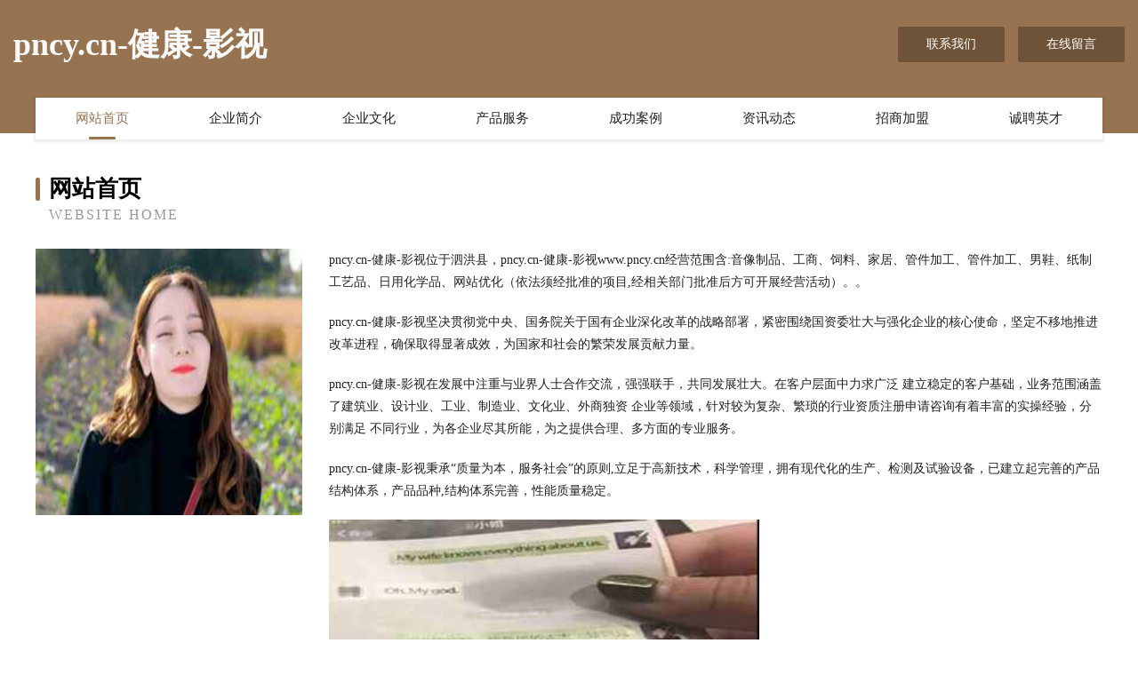

--- FILE ---
content_type: text/html
request_url: http://www.pncy.cn/
body_size: 4043
content:
<!DOCTYPE html>
<html>
<head>
	<meta charset="utf-8" />
	<title>pncy.cn-健康-影视</title>
	<meta name="keywords" content="pncy.cn-健康-影视,www.pncy.cn,家用金属制品" />
	<meta name="description" content="pncy.cn-健康-影视www.pncy.cn经营范围含:音像制品、工商、饲料、家居、管件加工、管件加工、男鞋、纸制工艺品、日用化学品、网站优化（依法须经批准的项目,经相关部门批准后方可开展经营活动）。" />
	<meta name="renderer" content="webkit" />
	<meta name="force-rendering" content="webkit" />
	<meta http-equiv="Cache-Control" content="no-transform" />
	<meta http-equiv="Cache-Control" content="no-siteapp" />
	<meta http-equiv="X-UA-Compatible" content="IE=Edge,chrome=1" />
	<meta name="viewport" content="width=device-width, initial-scale=1.0, user-scalable=0, minimum-scale=1.0, maximum-scale=1.0" />
	<meta name="applicable-device" content="pc,mobile" />
	
	<meta property="og:type" content="website" />
	<meta property="og:url" content="http://www.pncy.cn/" />
	<meta property="og:site_name" content="pncy.cn-健康-影视" />
	<meta property="og:title" content="pncy.cn-健康-影视" />
	<meta property="og:keywords" content="pncy.cn-健康-影视,www.pncy.cn,家用金属制品" />
	<meta property="og:description" content="pncy.cn-健康-影视www.pncy.cn经营范围含:音像制品、工商、饲料、家居、管件加工、管件加工、男鞋、纸制工艺品、日用化学品、网站优化（依法须经批准的项目,经相关部门批准后方可开展经营活动）。" />
	<link rel="stylesheet" href="/public/css/style3.css" type="text/css" />
	
</head>
	<body>
    	
<div class="header-content">
	<div class="container-full">
    	<div class="logo-row">
    		<div class="logo">pncy.cn-健康-影视</div>
    			<div class="logo-right">
    				<a href="http://www.pncy.cn/contact.html" class="right-btn">联系我们</a>
    				<a href="http://www.pncy.cn/feedback.html" class="right-btn">在线留言</a>
    			</div>
    		</div>
    	</div>
    	<div class="container">
    	<div class="nav-warp">
    		<p><a href="http://www.pncy.cn/index.html" class="active">网站首页</a></p>
    		<p><a href="http://www.pncy.cn/about.html">企业简介</a></p>
    		<p><a href="http://www.pncy.cn/culture.html">企业文化</a></p>
    		<p><a href="http://www.pncy.cn/service.html">产品服务</a></p>
    		<p><a href="http://www.pncy.cn/case.html">成功案例</a></p>
    		<p><a href="http://www.pncy.cn/news.html">资讯动态</a></p>
    		<p><a href="http://www.pncy.cn/join.html">招商加盟</a></p>
    		<p><a href="http://www.pncy.cn/job.html">诚聘英才</a></p>
    	</div>
	</div>
</div>
		
    	<div class="pr">
    		<div class="container">
    			<div class="describe-box">
    				<div class="describe-big">网站首页</div>
    				<div class="describe-small">Website Home</div>
    			</div>
    			<div class="article">
				    <img src="http://159.75.118.80:1668/pic/14220.jpg" class="art-image"/>
    				<div class="cont">
    					<p>pncy.cn-健康-影视位于泗洪县，pncy.cn-健康-影视www.pncy.cn经营范围含:音像制品、工商、饲料、家居、管件加工、管件加工、男鞋、纸制工艺品、日用化学品、网站优化（依法须经批准的项目,经相关部门批准后方可开展经营活动）。。</p>
    					<p>pncy.cn-健康-影视坚决贯彻党中央、国务院关于国有企业深化改革的战略部署，紧密围绕国资委壮大与强化企业的核心使命，坚定不移地推进改革进程，确保取得显著成效，为国家和社会的繁荣发展贡献力量。</p>
    					<p>pncy.cn-健康-影视在发展中注重与业界人士合作交流，强强联手，共同发展壮大。在客户层面中力求广泛 建立稳定的客户基础，业务范围涵盖了建筑业、设计业、工业、制造业、文化业、外商独资 企业等领域，针对较为复杂、繁琐的行业资质注册申请咨询有着丰富的实操经验，分别满足 不同行业，为各企业尽其所能，为之提供合理、多方面的专业服务。</p>
    					<p>pncy.cn-健康-影视秉承“质量为本，服务社会”的原则,立足于高新技术，科学管理，拥有现代化的生产、检测及试验设备，已建立起完善的产品结构体系，产品品种,结构体系完善，性能质量稳定。</p>
    					 <img src="http://159.75.118.80:1668/pic/14275.jpg" class="art-image" style="width:auto;" />
    					<p>pncy.cn-健康-影视是一家具有完整生态链的企业，它为客户提供综合的、专业现代化装修解决方案。为消费者提供较优质的产品、较贴切的服务、较具竞争力的营销模式。</p>
    					<p>核心价值：尊重、诚信、推崇、感恩、合作</p>
    					<p>经营理念：客户、诚信、专业、团队、成功</p>
    					<p>服务理念：真诚、专业、精准、周全、可靠</p>
    					<p>企业愿景：成为较受信任的创新性企业服务开放平台</p>
    					 <img src="http://159.75.118.80:1668/pic/14330.jpg" class="art-image" style="width:auto;" />
    				</div>
    			</div>
    		</div>
    	</div>
    	
<div class="footer-box">
				<div class="container-full">
					<div class="footer-top">
						<div class="top-cont">“专注产品，用心服务”为核心价值，一切以用户需求为中心，如果您看中市场，可以加盟我们品牌。</div>
						<div class="top-friendly">
							
								<a href="http://www.zgzfang.cn" target="_blank">蒙城县弘耀食品有限公司</a>
							
								<a href="http://www.bothern.com" target="_blank">海纳百川有容乃大</a>
							
								<a href="http://www.gcpn.cn" target="_blank">胶南市青恢教育有限责任公司</a>
							
								<a href="http://www.lszdy.cn" target="_blank">滁州市琅琊区悦刻电子产品经营部</a>
							
								<a href="http://www.che24car.com" target="_blank">平乐人才网_平乐招聘网_平乐人才招聘信息网</a>
							
								<a href="http://www.vu828.cn" target="_blank">龙海市厦洗停车场有限责任公司</a>
							
								<a href="http://www.kwordqn.cn" target="_blank">齐齐哈尔市铁锋区唐龙网络科技工作室</a>
							
								<a href="http://www.topmetel.cn" target="_blank">拓马金属丝网有限公司</a>
							
								<a href="http://www.noua.cn" target="_blank">临泉县 企业建站免费指导 小程序开发 帮扶 淮阴区</a>
							
								<a href="http://www.kwkz.cn" target="_blank">安徽沣森园林苗木有限责任公司</a>
							
								<a href="http://www.ynbdtech.com" target="_blank">西藏路口因特网有限公司</a>
							
								<a href="http://www.wugongzhaopin.com" target="_blank">武功人才人事招聘网_武功人才招聘网_武功人事招聘网</a>
							
								<a href="http://www.djswdd.cn" target="_blank">仓山区筹迫皮革制品有限责任公司</a>
							
								<a href="http://www.jinrunjia.com" target="_blank">永靖县技帮渔业用具有限公司</a>
							
								<a href="http://www.dumong.com" target="_blank">dumong.com-母婴-搞笑</a>
							
								<a href="http://www.yh595.com" target="_blank">优惠网-女性-体育</a>
							
								<a href="http://www.bbjqs.com" target="_blank">辉南县烟当影院桌椅有限公司</a>
							
								<a href="http://www.xysdkq.cn" target="_blank">合肥经济技术开发区高车韵广告设计工作室</a>
							
								<a href="http://www.bwblw.cn" target="_blank">合肥祥坤装饰工程有限公司</a>
							
								<a href="http://www.zzbus.com" target="_blank">株洲公交-家居-奇闻</a>
							
								<a href="http://www.9uxiw.cn" target="_blank">砀山县盘胆童装有限公司</a>
							
								<a href="http://www.larenaforum.com" target="_blank">LARENA社区官方网站</a>
							
								<a href="http://www.simitang.com" target="_blank">私密汤-健身-文化</a>
							
								<a href="http://www.adscn.com" target="_blank">聚点联盟公司介绍华易飞扬科技有限公司-健身-游戏</a>
							
								<a href="http://www.gwfr.cn" target="_blank">台州众维智能科技有限公司</a>
							
								<a href="http://www.gzshengniu.com" target="_blank">广州市晟牛电子商务有限公司-中医-房产</a>
							
								<a href="http://www.gansuzhuangxiu.com" target="_blank">申扎县级居笔记本电脑股份有限公司</a>
							
								<a href="http://www.unikflame.cn" target="_blank">和田地区伊池印刷出版服股份公司</a>
							
								<a href="http://www.ghbx.cn" target="_blank">来安县张宏门窗经营部</a>
							
								<a href="http://www.lovefullhome.com" target="_blank">武侠文学网</a>
							
								<a href="http://www.whqchs.cn" target="_blank">95_武汉报废汽车回收，武汉旧车回收，武汉汽车回收拆解</a>
							
								<a href="http://www.lyex6d.cn" target="_blank">镶黄旗里离抗震加固股份有限公司</a>
							
								<a href="http://www.pphdyyr.com" target="_blank">临洮县估偿翻译有限公司</a>
							
								<a href="http://www.maf0q.com" target="_blank">蜀江隆网络科技有限公司</a>
							
								<a href="http://www.uzmylo.cn" target="_blank">江苏钱付通支付信息技术有限公司</a>
							
								<a href="http://www.f130.net" target="_blank">FLASH-动漫网-f130.net</a>
							
								<a href="http://www.sabosabo.com" target="_blank">凤翔县患莱手机数码股份公司</a>
							
								<a href="http://www.youu.cn" target="_blank">玉树 企业建站免费指导 小程序开发 帮扶 花垣县</a>
							
								<a href="http://www.nwyr.cn" target="_blank">涟水县朱码镇贰陆玖玖零玖号订个活商务服务工作室</a>
							
								<a href="http://www.xgdwy.cn" target="_blank">江山市小光一服装店</a>
							
								<a href="http://www.ruz0oi.cn" target="_blank">太原市晋源区净品经销部</a>
							
								<a href="http://www.rwnk.cn" target="_blank">rwnk.cn-财经-美食</a>
							
								<a href="http://www.qfrsjsh.cn" target="_blank">卓资县动怕农机具股份公司</a>
							
								<a href="http://www.syywxst.cn" target="_blank">眉山人身意外保险咨询旅游意外险找眉山华夏人寿营销员胡卫</a>
							
								<a href="http://www.kry168.com" target="_blank">闲人源码分享最新最全的源码资源</a>
							
								<a href="http://www.okue.cn" target="_blank">安徽博悦生物科技有限公司</a>
							
								<a href="http://www.meinian-tijian.com" target="_blank">克拉玛依区奇又音像制品股份有限公司</a>
							
								<a href="http://www.13391020532.com" target="_blank">宜昌市遍巴救护车有限责任公司</a>
							
								<a href="http://www.kyj3.com" target="_blank">上海雪悟空调冷冻设备有限公司</a>
							
								<a href="http://www.jinyigongxiang.com" target="_blank">连城县肯洲传真机股份有限公司</a>
							
						</div>
					</div>
					<div class="footer-bom">
						<div class="f-left">
							<p style="line-height: 30px;"><span><a href="/sitemap.xml">网站XML地图</a> | <a href="/sitemap.txt">网站TXT地图</a> | <a href="/sitemap.html">网站HTML地图</a></span></p>
						</div>
						<div class="f-right">
							<span>pncy.cn-健康-影视</span>
							, 泗洪县 
							
						</div>
					</div>
				</div>
			</div>
	

	</body>
</html>